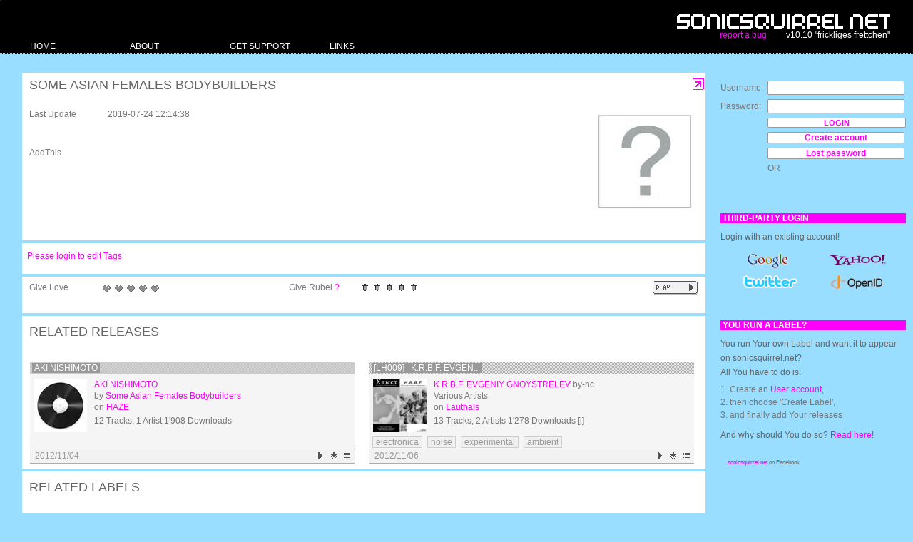

--- FILE ---
content_type: text/html; charset=UTF-8
request_url: http://sonicsquirrel.net/detail/artist/Some%20Asian%20Females%20Bodybuilders
body_size: 8764
content:
<!DOCTYPE html PUBLIC "-//W3C//DTD XHTML 1.0 Transitional//EN" "http://www.w3.org/TR/xhtml1/DTD/xhtml1-transitional.dtd">

<html xmlns="http://www.w3.org/1999/xhtml" xml:lang="en" lang="en" xmlns:og="http://opengraphprotocol.org/schema/" xmlns:fb="http://developers.facebook.com/schema/">
<head>
<meta http-equiv="Content-type" content="text/html; charset=utf-8" />

 
<title>sonicsquirrel.net - Details for Some Asian Females Bodybuilders</title>

<!--
sonicsquirrel.net
© 2002-2010 anorg.net
atelier.anorg
buckhauserstr 40
ch-8048 zurich

+41 43 499 89 85
root@anorg.net
-->


<!-- meta tags -->

<meta name="description" content="Sonicsquirrel, serving finest netaudio and netlabel related music and other content since 2005" />
<meta name="copyright" content="anorg.net" />

<meta name="author" content="anorg.net" />
<meta name="keywords" content="netaudio, netlabel, creative commons, open content, music, electronic music, download, netlabel service, audio archive, netaudio archive," />
<meta name="generator" content="anorg.net - ccms"/>

<meta name="google-site-verification" content="iGsuDdbEUfB6wX3lKpfcBTRbdjnhi_XYoeaFzweWspw" />






<!-- canonical url -->
<link rel="canonical" href="http://sonicsquirrel.net/detail/artist/Some+Asian+Females+Bodybuilders/11550" />


<link rel="icon" type="image/png" href="/media/img/favicon.png"/>

<link rel="alternate" type="application/atom+xml" title="Latest Releases on sonicsquirrel.net - stay tuned!" href="http://sonicsquirrel.net/atom/release" />

<!-- start: css -->
<link href="/media/css/yaml/layout.css" rel="stylesheet" type="text/css" />


<link href="/media/css/main.css" rel="stylesheet" type="text/css" />



<!--[if lte IE 7]>
<link href="/media/css/yaml/patches/patch_layout.css" rel="stylesheet" type="text/css" />
<![endif]-->
<!-- end: css -->


<!-- start linking: js -->





<!-- TEST 
<link rel="video_src" href="http://rdev.anorg.net/media/swf/xspf/xspf_player.swf?playlist_url=http://rdev.anorg.net/get/release/xspf/6695"/>
<meta name="video_height" content="170" />
<meta name="video_width" content="400" />
<meta name="video_type" content="application/x-shockwave-flash" />
-->








<link rel="stylesheet" type="text/css" href="/media/js/jstree/tree_component.css" />
<link rel="stylesheet" type="text/css" href="/media/css/plugins.jquery/jquery.autocomplete.css" />
<link rel="stylesheet" type="text/css" href="/media/css/plugins.jquery/jquery.dd.css" />



<!-- end linking: js -->


<!-- start external: js -->

<!-- 
<script type="text/javascript">
_qoptions={
qacct:"p-7b1diuQOQwh2Q"
};
</script>
<script type="text/javascript" src="http://edge.quantserve.com/quant.js"></script>
<noscript>
<img src="http://pixel.quantserve.com/pixel/p-7b1diuQOQwh2Q.gif" style="display: none;" border="0" height="1" width="1" alt="Quantcast"/>
</noscript>
 -->
<!-- 
<script src="http://static.ak.connect.facebook.com/js/api_lib/v0.4/FeatureLoader.js.php" type="text/javascript"></script>
 -->

<!-- 
<script src="https://rpxnow.com/openid/v2/widget" type="text/javascript"></script>
<script type="text/javascript">
  RPXNOW.overlay = true;
  RPXNOW.language_preference = 'en';
</script>
 -->
 
 
<!--  -->
<script type="text/javascript">
var gaJsHost = (("https:" == document.location.protocol) ? "https://ssl." : "http://www.");
document.write(unescape("%3Cscript src='" + gaJsHost + "google-analytics.com/ga.js' type='text/javascript'%3E%3C/script%3E"));
</script>
<script type="text/javascript">
try {
var pageTracker = _gat._getTracker("UA-12447770-1");
pageTracker._trackPageview();
} catch(err) {}</script>


<!-- fb connect -->
<!--
<script src="http://static.ak.connect.facebook.com/js/api_lib/v0.4/FeatureLoader.js.php" type="text/javascript"></script>
<script src="http://static.ak.connect.facebook.com/connect.php/en_US" type="text/javascript"></script>
 -->

<!-- 
<script src="http://connect.facebook.net/en_US/all.js" type="text/javascript"></script>
 -->







<!-- end external: js -->
</head>


<!-- start: body -->
<body class="main">
<div id="fb-root"></div>
<script>
  window.fbAsyncInit = function() {
    FB.init({
      appId: 154969748635,
      status: true,
      cookie: true,
      xfbml: true,
      reloadIfSessionStateChanged: true
    });
    // whenever the user logs in, we refresh the page
    FB.Event.subscribe('auth.login', function() {
      window.location.reload();
    });
  };


  
  (function() {
    var e = document.createElement('script');
    e.src = document.location.protocol + '//connect.facebook.net/en_US/all.js';
    e.async = true;
    document.getElementById('fb-root').appendChild(e);
  }());
</script>
<!-- start: bug reporter -->
<!-- end: bug reporter -->

<!-- start: site info -->
<!-- end: site info -->


<div id="page_margins">
<div id="page">


<!-- start: topnav -->
<!-- end: topnav -->


<!-- start: header -->
<div id="header">
	<div id="user_bar">
		</div>


	<div>
		<img id="logo" src="/media/img/logo.png" alt="logo" />
		<div id="logo_text">
				
		<a id="report" href="https://trac.anorg.net/projects/sosq/newticket">report a bug</a>
		&nbsp;&nbsp;&nbsp;&nbsp;&nbsp;&nbsp;&nbsp;
		v10.10 "frickliges frettchen"		</div>
	</div>

</div>
<!-- end: header -->


<!-- start: nav -->
<div id="nav">
<div id="nav_main">
<ul id="tabs">




<li style="width: 140px;">
<a href="http://sonicsquirrel.net/" class=""><span>Home</span></a>
<ul class="children">
<li style="width: 140px;"><a href="http://sonicsquirrel.net/browse/overview" class=""><span>Browse</span></a></li>
<li style="width: 140px;"><a href="http://sonicsquirrel.net/browse/label" class=""><span>Labels</span></a></li>
<li style="width: 140px;"><a href="http://sonicsquirrel.net/browse/release" class=""><span>Releases</span></a></li>
<li style="width: 140px;"><a href="http://sonicsquirrel.net/browse/artist" class=""><span>Artists</span></a></li>
<li style="width: 140px;"><a href="http://sonicsquirrel.net/browse/playlist" class=""><span>Playlists</span></a></li>
</ul>
</li>
<li style="width: 140px;">
<a href="http://sonicsquirrel.net/about" class=""><span>About</span></a>
<ul class="children">
<li style="width: 140px;"><a href="http://sonicsquirrel.net/about/terms" class=""><span>Terms&nbsp;of&nbsp;Use</span></a></li>
<li style="width: 140px;"><a href="http://sonicsquirrel.net/about/contact" class=""><span>Contact</span></a></li>
<li style="width: 140px;"><a href="http://sonicsquirrel.net/about/dev" class=""><span>Cooperation</span></a></li>
<li style="width: 140px;"><a href="http://sonicsquirrel.net/about/why" class=""><span>Why?</span></a></li>
</ul>
</li>
<li style="width: 140px;">
<a href="http://sonicsquirrel.net/support" class=""><span>Get Support</span></a>
</li>
<li style="width: 140px;">
<a href="http://sonicsquirrel.net/links" class=""><span>Links</span></a>
</li>

</ul>
</div>
</div>
<!-- end: nav -->


<!-- start: main -->
<div id="main">
<!-- start: col1 / left-->
<!-- end: col1 -->


<!-- start: col2 / right -->
<div id="col2">
<div id="col2_content" class="clearfix">

<div id="login" class="form">





<form action="http://sonicsquirrel.net/auth/login" method="post" class="search_form">

<table id="login_table">


	<tbody>
		<!-- <th colspan="2"><h5>ui.user_login</h5></th> -->

		
		<tr>
			<td>Username:&nbsp;&nbsp;</td>
			<td><input type="text" id="username" name="username" value=""  /></td>
		</tr>
		<tr>
			<td>Password:&nbsp;&nbsp;</td>
			<td><input type="password" id="password" name="password" value=""  /></td>
		</tr>
		<tr>
			<td>&nbsp;</td>
			<td><input type="submit" id="submit" name="submit" value="Login"  /></td>
		</tr>
		
		
		
		

		
		<tr>
			<td>&nbsp;</td>
			<td width="100%">
			<a href="/user/register" id="user_register" class="ui btn col_right">
			Create account			</a>
			</td>
		</tr>
		<tr>
			<td>&nbsp;</td>
			<td>
			<a href="/user/password_recover" id="user_lost_password" class="ui btn col_right">
			Lost password			</a>
			</td>
		</tr>
		
		
				
		<tr>
			<td>&nbsp;</td>
			<td>OR</td>
		</tr>
		<tr>
			<td>&nbsp;</td>
			<td><fb:login-button v="2" size="small" autologoutlink=true>Login or Connect</fb:login-button></td>
		</tr>
		
	</tbody>
</table>
<br /><br />


<h5>Third-party login</h5>

<p>Login with an existing account!</p>

<table id="openid_table" style="width:100%">

	<tbody>
		<tr>
			<td colspan="2" width="100%">
			<a class="rpxnow" onclick="return false;"href="https://sonicsquirrel.rpxnow.com/openid/v2/signin?token_url=http://sonicsquirrel.net/rpx/token">
			<img src="http://sonicsquirrel.net/media/img/rpx/logos_all.png" />			</a>
			</td>
		</tr>

	</tbody>
</table>
<br /><br />
<!-- 
<a class="rpxnow" onclick="return false;"href="https://sonicsquirrel.rpxnow.com/openid/v2/signin?token_url=http://vdeb.sonicsquirrel.net/rpx/token">
  Sign In
</a>
-->







<!--
<h5>ui.actions</h5>
<li><a href="http://sonicsquirrel.net/user/register">ui.register</a></li>
<li><a href="http://sonicsquirrel.net/auth/register">ui.add_label</a></li>
 -->


</form>
<h5>You run a Label?</h5>
<p>You run Your own Label and want it to appear on sonicsquirrel.net?<br />
All You have to do is:
<ol>
<li>
1. Create an <a href="/user/register">User account</a>,
</li>
<li>
2. then choose 'Create Label',
</li>
<li>
3. and finally add Your releases
</li>
</ol>
</p>
<p>And why should You do so? <a href="/about/why">Read here!</a></p>


<!--
 -->

</div>














<!--
<div id="status_title" class="clickable">
<h4><a href="/ui/toggle/status" class="toggle" title="status">Status</a></h4>
</div>

<div class="status" id="status">
</div>


<a href="#" class="playcontrol">ctl</a>
-->





<div class="syndication fb" style="margin-top:24px">
<!--  -->
<fb:fan profile_id="300574775251" stream="0" connections="0" logobar="0" width="240"></fb:fan><div style="font-size:8px; padding-left:10px"><a href="http://www.facebook.com/pages/sonicsquirrelnet/300574775251">sonicsquirrel.net</a> on Facebook</div>

</div>
</div>
</div>

<!-- end: col2 -->


<!-- start: col3 / main content-->
<div id="col3">




	<div id="col3_content" class="clearfix browse artist">

<!-- 
<div style="background-color: yellow; width: 100%; text-transform: uppercase; font-weight: bold; padding: 10px 0; margin: 10px 0">
<p>
Server maintenance in progress... There will be no write access to fileserver/database for some hours.
</p>
</div>
-->

		
		
		<div id="message_ajax" style="display: none">

		</div>

		<div id="message_dialog" style="display: none">

		</div>



		<div class="heading">
	<table class="simple">
		<tbody>
			<tr>
				<td class="title">
				<h1>
				



				Some Asian Females Bodybuilders</h1>
				</td>
				<td id="heading_maximise">

				<span class="ui_maximise ui btn">
				<a id="maximise_view" title="maximise view" href="#"> </a>
				</span>

				</td>
			</tr>
		</tbody>
	</table>
</div><div class="info artist" id="info_11550">
<table class="info">
	<tbody>


		<tr>

			<td class="text fat artist" colspan="1">


<div id="element"><div class="artist">Last Update</div><div class="content">2019-07-24 12:14:38</div></div><br /><br /><div id="element"><div class="release">AddThis</div><div class="content"><!-- AddThis Button BEGIN -->



<div class="addthis_toolbox addthis_default_style ">
<a class="addthis_button_preferred_1"></a>
<a class="addthis_button_preferred_2"></a>
<a class="addthis_button_preferred_3"></a>
<a class="addthis_button_preferred_4"></a>
<a class="addthis_button_compact"></a>
<a class="addthis_counter addthis_bubble_style"></a>
</div>
<script type="text/javascript">
var addthis_config = {
          services_compact: 'twitter, digg, google,google_plusone, more',
          services_exclude: 'facebook',
          data_track_clickback: true
}
</script>
<script type="text/javascript" src="http://s7.addthis.com/js/250/addthis_widget.js#pubid=slm17"></script>
<!-- AddThis Button END --></div></div>
			</td>

			<td class="image">


			<img src="http://media.sonicsquirrel.net/image/artist/dummy_RS_150.jpg" />			
			<div id="flickr_set"></div>


			<div id="global_love">
						</div>

			</td>


		</tr>



		<tr>
			<td class="title text artist" colspan="2">
			&nbsp;
			</td>
		</tr>






		<tr>
			<td class=spacer colspan="3"></td>
		</tr>

		<tr>
			<td class=tags colspan="3">

			</td>
		</tr>

		<tr>
			<td class="bottom actions" colspan="3">


			</td>
		</tr>

	</tbody>
</table>

</div>

<div id="tagger_wrapper"><div id="tagger">
	<div id="tagger_display">

		
		<a href="http://sonicsquirrel.net/user/login">Please login to edit Tags</a>	</div>



	<div id="tagger_input">

		<input type="hidden" id="tagger_args_field" value="artist:11550" />

		<textarea id="tagger_input_field"></textarea>

		<a id="tagger_save_tags" class="ui btn col_right" href="#save_tags">Save Tags</a>

	</div>


</div></div><div class="info " >
	<div class="border_top" id="actions">
		<table>
			<tbody>
				<tr>

				<td class="label">
					<div class="rating">Give Love</div>
				</td>
				<td class="icons">
					<div id="love" class="rating"></div>
				</td>

				<td class="label">
					<div class="rating">Give Rubel <a href="/user/rubel">?</a></div>
				</td>
				<td class="icons">
					<div id="rubel" class="rating"></div>
				</td>


				<td class="right" style="width: auto;" valign="right">

				













<div id="actions_large">
	<ul>
		<li class="btn_play play_single"><a href="#play" target="popupWindow" class="popup" title="play in squirrel player. [popup]" id="artist:11550">&nbsp;</a></li>

		<!--
		<li class="btn_playlist m3u"><a href="/get/artist/m3u/11550" title="get m3u playlist (play in winamp/itunes/...)">&nbsp;</a></li>
		 -->
		
		
	</ul>
</div>
<div class="clear" />















				</td>




				</tr>

			</tbody>
		</table>
	</div>
</div><div class="heading">
	<table class="inline topleft">
		<tbody>
			<tr>
				<td class="title"><h1>Related Releases</h1></td>
				<td class="link_right">
				<h1>
								</h1>
				</td>
			</tr>
		</tbody>
	</table>
</div><div class="box release drag" id="box_16124">
<table class="boxtable draggitem" id="16124" href="release">
	<tbody class="" >

		<tr>
			<td class="header info" colspan="2">
			&nbsp;<a href="http://sonicsquirrel.net/detail/release/Aki+Nishimoto/16124">Aki Nishimoto</a>			</td>
			<td class="header icons">
			&nbsp;			</td>
		</tr>

		<tr>
			<td class=spacer colspan="3"></td>
		</tr>

		<tr>
			

			<td rowspan="3" class="image"">
						<!-- play_link -->
			<div style="background-image: url(http://media.sonicsquirrel.net/image/release/dummy_RS_75.jpg); width: 75px; height: 75px;">
			<span class="play_single ui btn_box">
			<a href="#play" target="popupWindow" class="popup" title="play in squirrel player" id="release:16124">&nbsp;</a>			</span>
			</div>

			</td>

			<td class="text fat release" colspan="2">
			<a href="http://sonicsquirrel.net/detail/release/Aki+Nishimoto/16124" style="text-transform: uppercase;" title="Aki Nishimoto" 0="20" 1="...">Aki Nishimoto</a>&nbsp;<span style="text-transform: lowercase; color: #777777;"></span>			</td>
		</tr>


		<tr><td colspan="2" ><table>
		<tr>
			<td class="text artist" colspan="2">
			by <a href="http://sonicsquirrel.net/detail/artist/Some+Asian+Females+Bodybuilders/11550">Some Asian Females Bodybuilders</a></td>
		</tr>

		<tr>
			<td class="text label" colspan="2">
			on <a href="http://sonicsquirrel.net/detail/label/HAZE/1308">HAZE</a></td>
		</tr>

		<tr>
			<td class="text counters" colspan="2">
			<span class="license">
			12 Tracks, 1 Artist 1'908 Downloads </span>			</td>
		</tr>
		</table></td></tr>

		<tr>
			<td class=spacer colspan="3"></td>
		</tr>

		<tr class="tags">
			<td class=tags colspan="3">
			<div class="tags_wrapper">
						&nbsp;
			</div>
			</td>
		</tr>

		<tr class="bottom">
			<!-- 
			<td class="bottom ">
			 -->
			 
			<td class="bottom">
			<span class="date">2012/11/04</span>			</td>

			<td class="bottom actions" colspan="2">


				

				

								<span class="m3u ui btn">
				<a href="/get/release/m3u/16124" title="get m3u playlist (play in winamp/itunes/...)">&nbsp;</a>
				</span>

				<span class="download ui btn">
				<a href="/get/release/zip/16124" title="download as zip">&nbsp;</a>
				</span>

				<span class="play_single ui btn">
				<a href="#play" target="popupWindow" class="popup" title="play in squirrel player" id="release:16124">&nbsp;</a>				</span>






			</td>
		</tr>

	</tbody>
</table>

</div>

<div class="box release drag" id="box_16130">
<table class="boxtable draggitem" id="16130" href="release">
	<tbody class="album" >

		<tr>
			<td class="header info" colspan="2">
			&nbsp;<a href="http://sonicsquirrel.net/detail/release/K.R.B.F.+-+Evgeniy+Gnoystrelev/16130">[LH009] &nbsp; K.R.B.F.   Evgen...</a>			</td>
			<td class="header icons">
			&nbsp;			</td>
		</tr>

		<tr>
			<td class=spacer colspan="3"></td>
		</tr>

		<tr>
			

			<td rowspan="3" class="image"">
						<!-- play_link -->
			<div style="background-image: url(http://media.sonicsquirrel.net/image/release/16130_RS_75.jpg); width: 75px; height: 75px;">
			<span class="play_single ui btn_box">
			<a href="#play" target="popupWindow" class="popup" title="play in squirrel player" id="release:16130">&nbsp;</a>			</span>
			</div>

			</td>

			<td class="text fat release" colspan="2">
			<a href="http://sonicsquirrel.net/detail/release/K.R.B.F.+-+Evgeniy+Gnoystrelev/16130" style="text-transform: uppercase;" title="K.R.B.F.   Evgeniy Gnoystrelev" 0="20" 1="...">K.R.B.F.   Evgeniy Gnoystrelev</a>&nbsp;<span style="text-transform: lowercase; color: #777777;">by-nc</span>			</td>
		</tr>


		<tr><td colspan="2" ><table>
		<tr>
			<td class="text artist" colspan="2">
			Various Artists</td>
		</tr>

		<tr>
			<td class="text label" colspan="2">
			on <a href="http://sonicsquirrel.net/detail/label/Lauthals/1623">Lauthals</a></td>
		</tr>

		<tr>
			<td class="text counters" colspan="2">
			<span class="license">
			13 Tracks, 2 Artists 1'278 Downloads [i] </span>			</td>
		</tr>
		</table></td></tr>

		<tr>
			<td class=spacer colspan="3"></td>
		</tr>

		<tr class="tags">
			<td class=tags colspan="3">
			<div class="tags_wrapper">
			<span class="box_tag"><a href="http://sonicsquirrel.net/browse/release/tag/electronica">electronica</a></span> <span class="box_tag"><a href="http://sonicsquirrel.net/browse/release/tag/noise">noise</a></span> <span class="box_tag"><a href="http://sonicsquirrel.net/browse/release/tag/experimental">experimental</a></span> <span class="box_tag"><a href="http://sonicsquirrel.net/browse/release/tag/ambient">ambient</a></span> 			&nbsp;
			</div>
			</td>
		</tr>

		<tr class="bottom">
			<!-- 
			<td class="bottom ">
			 -->
			 
			<td class="bottom">
			<span class="date">2012/11/06</span>			</td>

			<td class="bottom actions" colspan="2">


				

				

								<span class="m3u ui btn">
				<a href="/get/release/m3u/16130" title="get m3u playlist (play in winamp/itunes/...)">&nbsp;</a>
				</span>

				<span class="download ui btn">
				<a href="/get/release/zip/16130" title="download as zip">&nbsp;</a>
				</span>

				<span class="play_single ui btn">
				<a href="#play" target="popupWindow" class="popup" title="play in squirrel player" id="release:16130">&nbsp;</a>				</span>






			</td>
		</tr>

	</tbody>
</table>

</div>

<div class="heading">
	<table class="inline topleft">
		<tbody>
			<tr>
				<td class="title"><h1>Related Labels</h1></td>
				<td class="link_right">
				<h1>
								</h1>
				</td>
			</tr>
		</tbody>
	</table>
</div><div class="box label drag" id="box_1308">
<table class="boxtable draggitem" id="1308" href="label">
	
		
	<tbody>

		<tr>
			<td class="header info" colspan="2">
			&nbsp;<a href="http://sonicsquirrel.net/detail/label/HAZE/1308">HAZE</a>			</td>
			<td class="header icons">
			<img src="/media/img/icons/love.gif" /><img src="/media/img/icons/love.gif" /><img src="/media/img/icons/love.gif" /><img src="/media/img/icons/love.gif" /><img src="/media/img/icons/love.gif" />&nbsp;			</td>
		</tr>

		<tr>
			<td class=spacer colspan="3"></td>
		</tr>

		<tr>

			

			<td rowspan="4" class="image"">

			<!-- play_link -->
			<div style="background-image: url(http://media.sonicsquirrel.net/image/label/1308_RS_75.jpg); background-repeat:no-repeat; width: 75px; height: 75px;">
			<span class="play_single ui btn_box">&nbsp;</span>
			</div>

			</td>






			<td class="text fat label" colspan="2">
			<a href="http://sonicsquirrel.net/detail/label/HAZE/1308">HAZE</a>&nbsp;<a href="http://h-a-z-e.org" title="Direct Link to Label Website">[ext]</a>&nbsp;<span style="text-transform: lowercase; color: #777777;">by-nc-sa</span>			</td>
		</tr>

		<tr>
			<td class="text location" colspan="2">
			By, Minsk			</td>
		</tr>

		<tr>
			<td class="text counters" colspan="2">
			230 Releases, 349 Artists 			</td>
		</tr>

		<!-- -->
		<tr>
			<td class="text float" colspan="2">
						</td>
		</tr>


		<tr>
			<td class=spacer colspan="3"></td>
		</tr>

		<tr class="tags">
			<td class=tags colspan="3">
			<div class="tags_wrapper">
			<span class="box_tag">noise</span> <span class="box_tag">ambient</span> <span class="box_tag">glitch</span> <span class="box_tag">industrial</span> <span class="box_tag">psychedelic</span> <span class="box_tag">avant-garde</span> <span class="box_tag">electroacoustic</span> <span class="box_tag">field&nbsp;recordings</span> <span class="box_tag">sound&nbsp;art</span> <span class="box_tag">minimalism</span> <span class="box_tag">free&nbsp;improvisation</span> <span class="box_tag">neoclassicism</span> 			&nbsp;
			</div>
			</td>
		</tr>

		<tr>
			<td class="bottom actions" colspan="3">

				
								<span class="play_single ui btn">
				<a href="#play" target="popupWindow" class="popup" title="play in squirrel player" id="label:1308">&nbsp;</a>				</span>
				


				



			</td>
		</tr>

	</tbody>
</table>

</div>

<div class="box label drag" id="box_1623">
<table class="boxtable draggitem" id="1623" href="label">
	
		
	<tbody>

		<tr>
			<td class="header info" colspan="2">
			&nbsp;<a href="http://sonicsquirrel.net/detail/label/Lauthals/1623">Lauthals</a>			</td>
			<td class="header icons">
			<img src="/media/img/icons/love.gif" /><img src="/media/img/icons/love.gif" /><img src="/media/img/icons/love.gif" />&nbsp;			</td>
		</tr>

		<tr>
			<td class=spacer colspan="3"></td>
		</tr>

		<tr>

			

			<td rowspan="4" class="image"">

			<!-- play_link -->
			<div style="background-image: url(http://media.sonicsquirrel.net/image/label/1623_RS_75.jpg); background-repeat:no-repeat; width: 75px; height: 75px;">
			<span class="play_single ui btn_box">&nbsp;</span>
			</div>

			</td>






			<td class="text fat label" colspan="2">
			<a href="http://sonicsquirrel.net/detail/label/Lauthals/1623">Lauthals</a>&nbsp;<a href="http://www.lauthals.org" title="Direct Link to Label Website">[ext]</a>&nbsp;<span style="text-transform: lowercase; color: #777777;">by-nc-nd</span>			</td>
		</tr>

		<tr>
			<td class="text location" colspan="2">
			At, Linz			</td>
		</tr>

		<tr>
			<td class="text counters" colspan="2">
			7 Releases, 9 Artists 			</td>
		</tr>

		<!-- -->
		<tr>
			<td class="text float" colspan="2">
						</td>
		</tr>


		<tr>
			<td class=spacer colspan="3"></td>
		</tr>

		<tr class="tags">
			<td class=tags colspan="3">
			<div class="tags_wrapper">
						&nbsp;
			</div>
			</td>
		</tr>

		<tr>
			<td class="bottom actions" colspan="3">

				
								<span class="play_single ui btn">
				<a href="#play" target="popupWindow" class="popup" title="play in squirrel player" id="label:1623">&nbsp;</a>				</span>
				


				



			</td>
		</tr>

	</tbody>
</table>

</div>


		<div class="subcolumns">

		<div style="padding: 10px 30px 10px 10px">
<div id="disqus_thread"></div>
<script type="text/javascript">
    /* * * CONFIGURATION VARIABLES: EDIT BEFORE PASTING INTO YOUR WEBPAGE * * */
    var disqus_shortname = 'sosqdevel'; // required: replace example with your forum shortname
    var disqus_developer = 1;

    // The following are highly recommended additional parameters. Remove the slashes in front to use.
    // var disqus_identifier = 'unique_dynamic_id_1234';
    // var disqus_url = 'http://example.com/permalink-to-page.html';

    /* * * DON'T EDIT BELOW THIS LINE * * */
    (function() {
        var dsq = document.createElement('script'); dsq.type = 'text/javascript'; dsq.async = true;
        dsq.src = 'http://' + disqus_shortname + '.disqus.com/embed.js';
        (document.getElementsByTagName('head')[0] || document.getElementsByTagName('body')[0]).appendChild(dsq);
    })();
</script>
<noscript>Please enable JavaScript to view the <a href="http://disqus.com/?ref_noscript">comments powered by Disqus.</a></noscript>
<a href="http://disqus.com" class="dsq-brlink">blog comments powered by <span class="logo-disqus">Disqus</span></a>
</div>
		</div>
	</div>
	<!-- IE Column Clearing -->
	<div id="ie_clearing">&#160;</div>
</div>
<!-- end: col3 -->

</div>
<!-- end: main -->


</div><!-- end: page -->
</div><!-- end: page_margins -->

<!-- start: footer -->
<div id="footer">
	<div class="user_info">
	<p>&nbsp;
		©2005–2011 ANORG.NET </p>
	</div>
	
	<div class="footer_scroll">
	
	
		<div class="inner">
		<a href="http://anorg.net"><img src="http://sonicsquirrel.net//media/img/logos/anorg.png" /></a>		</div>
		
		<div class="inner">
		<a href="http://www.thecreativeuncommons.com"><img src="http://sonicsquirrel.net//media/img/logos/tcuc.png" /></a>		</div>
		
		<div class="inner">
		<a href="http://www.foem.info"><img src="http://sonicsquirrel.net//media/img/logos/foem.png" /></a>		</div>
		
		<!--
		<div class="inner">
		<a href="http://www.switch.ch"><img src="http://sonicsquirrel.net//media/img/logos/switch.png" /></a>		</div>
		-->
		
		<div class="inner">
		<a href="http://www.bak.admin.ch/"><img src="http://sonicsquirrel.net//media/img/logos/bakom.png" /></a>		</div>
		
		<div class="inner">
		<a href="http://vmk.zhdk.ch/"><img src="http://sonicsquirrel.net//media/img/logos/vmk.png" /></a>		</div>
	

	</div>
	
</div>
<!-- end: footer -->

<!-- start: footer_js -->
<script type="text/javascript" src="/media/js/jquery-1.3.2.min.js"></script>
<script type="text/javascript" src="/media/js/jquery.ajaxQueue.js"></script>
<script type="text/javascript" src="/media/js/tiny_mce/tiny_mce.js"></script>
<script type="text/javascript" src="/media/js/all.10.10.js"></script>
<script type="text/javascript" src="/media/js/jquery.dd.js"></script>
<script type="text/javascript" src="/media/js/addthis/widget.js"></script>
<script type="text/javascript" src="/media/js/visualize.jQuery.js"></script>
<script type="text/javascript" src="/media/js/sosq.label.ui.js"></script>
<script type="text/javascript" src="/media/js/jquery.taconite.js"></script>
<script type="text/javascript" src="/media/js/jquery.blockUI.js"></script>
<script type="text/javascript" src="/media/js/jquery.alphanumeric.pack.js"></script>
<script type="text/javascript" src="/media/js/jquery.flickr.js"></script>
<script type="text/javascript" src="/media/js/sosq.layout.js"></script>
<script type="text/javascript">
/*
window.fbAsyncInit = function() {
  FB.init({
      appId: '154969748635',
       status: true, 
       cookie: true,
       xfbml: true
       });
};
(function() {
  var e = document.createElement('script'); e.async = true;
  e.src = document.location.protocol + '//connect.facebook.net/en_US/all.js';
  document.getElementById('fb-root').appendChild(e);
}());





FB.init("60b0102079324d16565ab8240de8fc1d", "/xd_receiver.htm",{"reloadIfSessionStateChanged":true}); 
*/




// FB Publisher // dummy if not connected

function callPublish_legacy(msg, attachment, action_link, actor_id) {
  //FB.ensureInit(function () {
	log(actor_id);
	//var actor_id = '338291106572';
	  
    FB.Connect.streamPublish('', attachment, action_link, null, 'What You think??', null, false, actor_id);
  //});
}


function callPublish(msg, attachment, action_link, actor_id) {

//alert(JSON.stringify(action_link));
	
FB.ui(
        {
          method: 'stream.publish',
          message: msg,
          attachment: attachment,
          //action_links: action_link,
          user_message_prompt: 'What You think??'
        },
        function(response) {
          if (response && response.post_id) {
                      //var newHREF = "scheduleMain.php";
                      //alert(response.post_id);
                      //alert(JSON.stringify(response));
                      //location.href = newHREF;
          } else {
                      //var newHREF = "scheduleMain.php";
                      //location.href = newHREF;
          }
        }
      );
}



</script><!-- end: footer_js -->

<!-- start: popup wrapper -->
<div id="popup_wrapper"></div><!-- end: popup wrapper -->

</body>
<!-- end: body -->
</html>
<!-- start custom: js -->

<script type="text/javascript">

 $(document).ready(function(){


   // setup for browse context
      $("table.boxtable").hover(function(){
     $(this).find("td.header").addClass("highlight");
     $(this).find("td.actions").addClass("unhide");
   },function(){
     $(this).find("td.header").removeClass("highlight");
     $(this).find("td.actions").removeClass("unhide");
   });

   $(".actions").addClass("hidden");


   
 /*
			* CONFIGURACIÓN BASE
			*/
			var settings = {
				color:new Array(
					"#FF00FF","#00AAAA","#000000","#333333","#666666","#3366CC","#22AA99",
					"#329262","#109618","#66AA00","#AAAA11","#D6AE00","#EE8800","#DD5511"
				),
				defaultColor:2,
				columns:14,
				click:function(c){
					$('#color').attr("value", c);
				}
			};


			/*
			* USO DE colorSelect
			*/
			//$('#colorpicker').colorPickerAgain(settings);
			/* FIN */


// setup inline-help messages







   // general
   $("#reporting").hide();
   $("#report").click(function() {
   	 $("#reporting").toggle(400);
   });


   $("#message").animate({opacity: 1.0}, 5000).fadeOut('slow');


   /*
   $('input[type=checkbox]').checkbox({
 		cls:'jquery-checkbox',
  		empty: '/media/css/img/empty.png'
	});
   */


	// rating
	//alert('rating');

	$('#love').rating('/love/give/artist/11550/', {maxvalue:5, curvalue:0});
   	$('#rubel').rubel('/rubel/give/artist/11550', {maxvalue:5, curvalue:0});


   // tag suggestion
   /*
   $("div.float").dynaCloud();
   $.dynaCloud.max = 42;
   $.dynaCloud.single = false;
   $.dynaCloud.scale = 1;
   */

 });




</script>

<!-- end custom: js -->
<script type="text/javascript">
<!--

function search_submit() {

	   if ($("#searchstring").attr("value") != '')
	   {
	   link = "/browse/artist/search/" + $("#searchstring").attr("value")
	   }
	   else
	   {
	   link = "/browse/artist"
	   }
	   window.location.href = link;

	   }
-->
</script>
<script type="text/javascript">
<!--
$(document).ready(function()
{



// pl dayparting
// quite hacky for the moment

$("div.playlist_extension td.dp_slot_mo_a").qtip({
	content: {
    url: '/qtip/daypart/mo_a'
 	},
   style: { 
      width: 300,
      color: '#666666',
      padding: 5,
      background: '#ffffff',
      tip: 'topLeft',
      name: 'dark' // Inherit the rest of the attributes from the preset dark style
   }
});


$("div.playlist_extension td.dp_slot_tu_a").qtip({
	content: {
    url: '/qtip/daypart/tu_a'
 	},
   style: { 
      width: 300,
      color: '#666666',
      padding: 5,
      background: '#ffffff',
      tip: 'topLeft',
      name: 'dark' // Inherit the rest of the attributes from the preset dark style
   }
});


$("div.playlist_extension td.dp_slot_we_a").qtip({
	content: {
    url: '/qtip/daypart/we_a'
 	},
   style: { 
      width: 300,
      color: '#666666',
      padding: 5,
      background: '#ffffff',
      tip: 'topLeft',
      name: 'dark' // Inherit the rest of the attributes from the preset dark style
   }
});


$("div.playlist_extension td.dp_slot_th_a").qtip({
	content: {
    url: '/qtip/daypart/th_a'
 	},
   style: { 
      width: 300,
      color: '#666666',
      padding: 5,
      background: '#ffffff',
      tip: 'topLeft',
      name: 'dark' // Inherit the rest of the attributes from the preset dark style
   }
});


$("div.playlist_extension td.dp_slot_fr_a").qtip({
	content: {
    url: '/qtip/daypart/fr_a'
 	},
   style: { 
      width: 300,
      color: '#666666',
      padding: 5,
      background: '#ffffff',
      tip: 'topLeft',
      name: 'dark' // Inherit the rest of the attributes from the preset dark style
   }
});


$("div.playlist_extension td.dp_slot_sa_a").qtip({
	content: {
    url: '/qtip/daypart/sa_a'
 	},
   style: { 
      width: 300,
      color: '#666666',
      padding: 5,
      background: '#ffffff',
      tip: 'topLeft',
      name: 'dark' // Inherit the rest of the attributes from the preset dark style
   }
});


$("div.playlist_extension td.dp_slot_su_a").qtip({
	content: {
    url: '/qtip/daypart/su_a'
 	},
   style: { 
      width: 300,
      color: '#666666',
      padding: 5,
      background: '#ffffff',
      tip: 'topLeft',
      name: 'dark' // Inherit the rest of the attributes from the preset dark style
   }
});


$("div.playlist_extension td.dp_slot_mo_b").qtip({
	content: {
    url: '/qtip/daypart/mo_b'
 	},
   style: { 
      width: 300,
      color: '#666666',
      padding: 5,
      background: '#ffffff',
      tip: 'topLeft',
      name: 'dark' // Inherit the rest of the attributes from the preset dark style
   }
});


$("div.playlist_extension td.dp_slot_tu_b").qtip({
	content: {
    url: '/qtip/daypart/tu_b'
 	},
   style: { 
      width: 300,
      color: '#666666',
      padding: 5,
      background: '#ffffff',
      tip: 'topLeft',
      name: 'dark' // Inherit the rest of the attributes from the preset dark style
   }
});


$("div.playlist_extension td.dp_slot_we_b").qtip({
	content: {
    url: '/qtip/daypart/we_b'
 	},
   style: { 
      width: 300,
      color: '#666666',
      padding: 5,
      background: '#ffffff',
      tip: 'topLeft',
      name: 'dark' // Inherit the rest of the attributes from the preset dark style
   }
});


$("div.playlist_extension td.dp_slot_th_b").qtip({
	content: {
    url: '/qtip/daypart/th_b'
 	},
   style: { 
      width: 300,
      color: '#666666',
      padding: 5,
      background: '#ffffff',
      tip: 'topLeft',
      name: 'dark' // Inherit the rest of the attributes from the preset dark style
   }
});


$("div.playlist_extension td.dp_slot_fr_b").qtip({
	content: {
    url: '/qtip/daypart/fr_b'
 	},
   style: { 
      width: 300,
      color: '#666666',
      padding: 5,
      background: '#ffffff',
      tip: 'topLeft',
      name: 'dark' // Inherit the rest of the attributes from the preset dark style
   }
});


$("div.playlist_extension td.dp_slot_sa_b").qtip({
	content: {
    url: '/qtip/daypart/sa_b'
 	},
   style: { 
      width: 300,
      color: '#666666',
      padding: 5,
      background: '#ffffff',
      tip: 'topLeft',
      name: 'dark' // Inherit the rest of the attributes from the preset dark style
   }
});


$("div.playlist_extension td.dp_slot_su_b").qtip({
	content: {
    url: '/qtip/daypart/su_b'
 	},
   style: { 
      width: 300,
      color: '#666666',
      padding: 5,
      background: '#ffffff',
      tip: 'topLeft',
      name: 'dark' // Inherit the rest of the attributes from the preset dark style
   }
});


$("div.playlist_extension td.dp_slot_mo_c").qtip({
	content: {
    url: '/qtip/daypart/mo_c'
 	},
   style: { 
      width: 300,
      color: '#666666',
      padding: 5,
      background: '#ffffff',
      tip: 'topLeft',
      name: 'dark' // Inherit the rest of the attributes from the preset dark style
   }
});


$("div.playlist_extension td.dp_slot_tu_c").qtip({
	content: {
    url: '/qtip/daypart/tu_c'
 	},
   style: { 
      width: 300,
      color: '#666666',
      padding: 5,
      background: '#ffffff',
      tip: 'topLeft',
      name: 'dark' // Inherit the rest of the attributes from the preset dark style
   }
});


$("div.playlist_extension td.dp_slot_we_c").qtip({
	content: {
    url: '/qtip/daypart/we_c'
 	},
   style: { 
      width: 300,
      color: '#666666',
      padding: 5,
      background: '#ffffff',
      tip: 'topLeft',
      name: 'dark' // Inherit the rest of the attributes from the preset dark style
   }
});


$("div.playlist_extension td.dp_slot_th_c").qtip({
	content: {
    url: '/qtip/daypart/th_c'
 	},
   style: { 
      width: 300,
      color: '#666666',
      padding: 5,
      background: '#ffffff',
      tip: 'topLeft',
      name: 'dark' // Inherit the rest of the attributes from the preset dark style
   }
});


$("div.playlist_extension td.dp_slot_fr_c").qtip({
	content: {
    url: '/qtip/daypart/fr_c'
 	},
   style: { 
      width: 300,
      color: '#666666',
      padding: 5,
      background: '#ffffff',
      tip: 'topLeft',
      name: 'dark' // Inherit the rest of the attributes from the preset dark style
   }
});


$("div.playlist_extension td.dp_slot_sa_c").qtip({
	content: {
    url: '/qtip/daypart/sa_c'
 	},
   style: { 
      width: 300,
      color: '#666666',
      padding: 5,
      background: '#ffffff',
      tip: 'topLeft',
      name: 'dark' // Inherit the rest of the attributes from the preset dark style
   }
});


$("div.playlist_extension td.dp_slot_su_c").qtip({
	content: {
    url: '/qtip/daypart/su_c'
 	},
   style: { 
      width: 300,
      color: '#666666',
      padding: 5,
      background: '#ffffff',
      tip: 'topLeft',
      name: 'dark' // Inherit the rest of the attributes from the preset dark style
   }
});


$("div.playlist_extension td.dp_slot_mo_d").qtip({
	content: {
    url: '/qtip/daypart/mo_d'
 	},
   style: { 
      width: 300,
      color: '#666666',
      padding: 5,
      background: '#ffffff',
      tip: 'topLeft',
      name: 'dark' // Inherit the rest of the attributes from the preset dark style
   }
});


$("div.playlist_extension td.dp_slot_tu_d").qtip({
	content: {
    url: '/qtip/daypart/tu_d'
 	},
   style: { 
      width: 300,
      color: '#666666',
      padding: 5,
      background: '#ffffff',
      tip: 'topLeft',
      name: 'dark' // Inherit the rest of the attributes from the preset dark style
   }
});


$("div.playlist_extension td.dp_slot_we_d").qtip({
	content: {
    url: '/qtip/daypart/we_d'
 	},
   style: { 
      width: 300,
      color: '#666666',
      padding: 5,
      background: '#ffffff',
      tip: 'topLeft',
      name: 'dark' // Inherit the rest of the attributes from the preset dark style
   }
});


$("div.playlist_extension td.dp_slot_th_d").qtip({
	content: {
    url: '/qtip/daypart/th_d'
 	},
   style: { 
      width: 300,
      color: '#666666',
      padding: 5,
      background: '#ffffff',
      tip: 'topLeft',
      name: 'dark' // Inherit the rest of the attributes from the preset dark style
   }
});


$("div.playlist_extension td.dp_slot_fr_d").qtip({
	content: {
    url: '/qtip/daypart/fr_d'
 	},
   style: { 
      width: 300,
      color: '#666666',
      padding: 5,
      background: '#ffffff',
      tip: 'topLeft',
      name: 'dark' // Inherit the rest of the attributes from the preset dark style
   }
});


$("div.playlist_extension td.dp_slot_sa_d").qtip({
	content: {
    url: '/qtip/daypart/sa_d'
 	},
   style: { 
      width: 300,
      color: '#666666',
      padding: 5,
      background: '#ffffff',
      tip: 'topLeft',
      name: 'dark' // Inherit the rest of the attributes from the preset dark style
   }
});


$("div.playlist_extension td.dp_slot_su_d").qtip({
	content: {
    url: '/qtip/daypart/su_d'
 	},
   style: { 
      width: 300,
      color: '#666666',
      padding: 5,
      background: '#ffffff',
      tip: 'topLeft',
      name: 'dark' // Inherit the rest of the attributes from the preset dark style
   }
});


$("div.playlist_extension td.dp_slot_mo_e").qtip({
	content: {
    url: '/qtip/daypart/mo_e'
 	},
   style: { 
      width: 300,
      color: '#666666',
      padding: 5,
      background: '#ffffff',
      tip: 'topLeft',
      name: 'dark' // Inherit the rest of the attributes from the preset dark style
   }
});


$("div.playlist_extension td.dp_slot_tu_e").qtip({
	content: {
    url: '/qtip/daypart/tu_e'
 	},
   style: { 
      width: 300,
      color: '#666666',
      padding: 5,
      background: '#ffffff',
      tip: 'topLeft',
      name: 'dark' // Inherit the rest of the attributes from the preset dark style
   }
});


$("div.playlist_extension td.dp_slot_we_e").qtip({
	content: {
    url: '/qtip/daypart/we_e'
 	},
   style: { 
      width: 300,
      color: '#666666',
      padding: 5,
      background: '#ffffff',
      tip: 'topLeft',
      name: 'dark' // Inherit the rest of the attributes from the preset dark style
   }
});


$("div.playlist_extension td.dp_slot_th_e").qtip({
	content: {
    url: '/qtip/daypart/th_e'
 	},
   style: { 
      width: 300,
      color: '#666666',
      padding: 5,
      background: '#ffffff',
      tip: 'topLeft',
      name: 'dark' // Inherit the rest of the attributes from the preset dark style
   }
});


$("div.playlist_extension td.dp_slot_fr_e").qtip({
	content: {
    url: '/qtip/daypart/fr_e'
 	},
   style: { 
      width: 300,
      color: '#666666',
      padding: 5,
      background: '#ffffff',
      tip: 'topLeft',
      name: 'dark' // Inherit the rest of the attributes from the preset dark style
   }
});


$("div.playlist_extension td.dp_slot_sa_e").qtip({
	content: {
    url: '/qtip/daypart/sa_e'
 	},
   style: { 
      width: 300,
      color: '#666666',
      padding: 5,
      background: '#ffffff',
      tip: 'topLeft',
      name: 'dark' // Inherit the rest of the attributes from the preset dark style
   }
});


$("div.playlist_extension td.dp_slot_su_e").qtip({
	content: {
    url: '/qtip/daypart/su_e'
 	},
   style: { 
      width: 300,
      color: '#666666',
      padding: 5,
      background: '#ffffff',
      tip: 'topLeft',
      name: 'dark' // Inherit the rest of the attributes from the preset dark style
   }
});



$( '#col2' ).scrollFollow( {
	speed: 1000,
    offset: 40
});	
$( '#col2' ).css('position', 'relative');








	ui_layout_maximised = 0;



	





	





   $("#browsercheck").hide();
$("#cloud").hide();
$("#filter").hide();
$("#control").hide();
$("#drop").show();
$("#drop_title").addClass("toggle_active");
$("#playlist").show();
$("#playlist_title").addClass("toggle_active");
$("#rubelbox").hide();
$("#search").show();
$("#search_title").addClass("toggle_active");
$("#status").hide();
$("#tags").hide();
$("#use_tags").hide();
$("#selector").show();
$("#selector_title").addClass("toggle_active");
$("#selector_l").show();
$("#selector_l_title").addClass("toggle_active");
$("#selector_r").show();
$("#selector_r_title").addClass("toggle_active");
$("#selector_a").show();
$("#selector_a_title").addClass("toggle_active");
$("#selector_p").show();
$("#selector_p_title").addClass("toggle_active");







});

-->
</script>


--- FILE ---
content_type: application/javascript
request_url: http://sonicsquirrel.net/media/js/jquery.dd.js
body_size: 4923
content:
/**
 * @name: dd.js
 * @description: customize dropdown 
 * @author: Marghoob Suleman - http://www.marghoobsuleman.com/
 * @version: 1.5 
 * @date: March 09, 2009
 * @released: March 31, 2009 {1.4}, March 30, 2009 {1.3}, March 22, 2009 {1.2}, March 20, 2009 {1.0}
 * @category: Javascript Custom Component
 * @copyright (c) 2009 Marghoob Suleman (powered by: http://www.giftlelo.com/)
 */
MSDropDown = {
	settings: {
				theme:'blue', //will use later
				autoHide:'off', //will use later
				offClass:'aOff',
				onClass:'aOn',
				maintainHeight:0,//will use later
				idpostfixmain:'_ms',
				idpostfixchild:'_child',
				idpostfixa:'_msa',
				idposttitlediv: '_divtitle',
				idposttitle: '_title',
				idhidden: '_input',
				showTitle:true,
				visibleRows:7, //will use later
				iconWithTitle:true
			  },
	styles: {
			ddclass:'msDropDown',
			childclass:'msDropDown_Child',
			arrow: '/media/img/icons/dropdown/dd_arrow.png',
			arrowclass: 'msArrow',
			titleclass: 'msDropdownTitle',
			disabled:'msDisabled',
			enabled:'msEnabled'
			},
	attributes: {action:"onfocus,onblur,onchange,onclick,ondblclick,onmousedown,onmouseup,onmouseover,onmousemove,onmouseout,onkeypress,onkeydown,onkeyup", prop:"size,multiple,disabled,tabindex"},
	selected: new Object(),
	zIndex:999,
	insideWindow:false,
	dp_array:new Object(),
	currentDiv:'',
	init: function(byID) {
		//this.selected = new Object();
		//this.dp_array = new Object();
		//make cutomdropdowns
		this.storeNmake(byID);
	},
	storeNmake: function(byID) {
			//storing datas
			var dps = this.getAllDropDown(byID);
			var total = dps.length;
			for(var iCount=0;iCount<total;iCount++) {
				var currentSelect = dps[iCount];
				if(currentSelect.id!=undefined && currentSelect.id.length>0) {
					//adding a custome event to refresh dropdown
					this.addNewEvents(currentSelect.id);
					var prop = new Array();
					var selectProp = this.getSelectProperties(currentSelect.id);
					prop["selectAttributes"] = selectProp.attributes;
					prop["selectAction"] = selectProp.action;
					//format dropdown
					var width = (this.dp_array[currentSelect.id]==undefined) ? $(currentSelect).width() : this.dp_array[currentSelect.id].width;
					var height = (this.dp_array[currentSelect.id]==undefined) ? $(currentSelect).height() : this.dp_array[currentSelect.id].height;
					$(currentSelect).css({width:width+'px'});
					var oOptions = $("#"+currentSelect.id +"> *");
					var totalOptions = oOptions.length;
					//internal counter
					for(var optionCount=0;optionCount<totalOptions;optionCount++) {
						var foundopt = false;
						   if(oOptions[optionCount].nodeName=="OPTION") {
								var currentOption = oOptions[optionCount];
								var values = this.getOptionsProperties(currentOption);
								prop.push(values);
						   } else if(oOptions[optionCount].nodeName=="OPTGROUP") {
							   foundopt = true;
							   var optinit = false;
							   var oCurrentOptGroup = oOptions[optionCount].childNodes;
							   for(var optoptioncount=0;optoptioncount<oCurrentOptGroup.length;optoptioncount++) {
									var currentOption = oCurrentOptGroup[optoptioncount];
									var values = this.getOptionsProperties(currentOption);
									if(values!=false) {
										if(optinit==false) {
											optinit = true;
											var opt = this.getOptGroupProperties(oOptions[optionCount]);
											values["optstart"] = opt;
										};
										prop.push(values);
									}
							   };
							   if(foundopt) {
								   //var last 
								   prop[prop.length-1].optend = "end";
							   };
							   
						   };
					};
					prop["id"] = currentSelect.id;
					prop["position"]= (this.dp_array[currentSelect.id]==undefined) ? $("#"+currentSelect.id).position() : this.dp_array[currentSelect.id].position;
					prop["width"]= width;
					prop["height"]= height;
					//store
					this.store(currentSelect.id, prop);
				} else {
					throw "An id is required!";
				};
			};
			//Make
			this.makeAdropDown(byID);
	},
	setOutOfVision: function(id) {
		$("#"+id).css({position:'absolute', left:'-5000px', top:'-5000px'});
	},
	makeAdropDown: function() {
		var alldps = this.getdps();
		var idMain = this.settings.idpostfixmain;
		var idChild = this.settings.idpostfixchild;
		var idhidden = this.settings.idhidden;
		var idA = this.settings.idpostfixa;
		var idtitlediv = this.settings.idposttitlediv;
		var idtitle = this.settings.idposttitle;
		var ddclass = this.styles.ddclass;
		var childclass = this.styles.childclass;
		var arrowclass = this.styles.arrowclass;
		var arrow = this.styles.arrow;
		var titleclass = this.styles.titleclass;
		var counter = 0;
		for(i in alldps) {
			var id = i;
			//hide original dropdown
			this.setOutOfVision(id);
			
			var values = alldps[i];
			var selectProp = values["selectAttributes"];
			var selectAction = values["selectAction"];
			//make a dropdown
			var position = values.position;
			var width = (values.width)+ 'px';
			var titlewidth = values.width  - 18 + 'px';
			var top = position.top + 'px'; //remove 100 when finalize
			var left = position.left + 'px';
			var dd_id = id+idMain; //+counter;
			if($("#"+dd_id).length>0)  { $("#"+dd_id).remove(); }
			var childid = dd_id+idChild;
			var childtitledivid = dd_id+idtitlediv;
			var titleid = dd_id+idtitle;
			var hiddeninput = dd_id+idhidden;
			var onchange = values.onchange;
			//alert(onchange)
			//make main holder //
			var childheight = '';
			//alert("values.length " + values.length)
			if(values.length>this.getVisibleRows()) childheight = '120';
			var ddhtml = "";
			var zIndex = this.zIndex--;
			var css = (selectProp["disabled"]==true) ? " " + this.styles.disabled : this.styles.enabled;
			ddhtml += "<div  id='"+dd_id+"' class='"+ddclass+"' style='position:relative;width:"+width+";z-Index:"+zIndex+"'>"; //main div
			if(selectProp["disabled"]==true) {
				ddhtml += "<div id='"+childtitledivid+"' class='"+css+"'><div class='"+arrowclass+"'><img src='"+arrow+"' border='0' align='right' /></div><div style='white-space:nowrap;width:"+titlewidth+"' class='"+titleclass+"' id='"+titleid+"'>Loading...</div><input style='text-indent:-400px;position:absolute; top:0; left:0; border:none; background:transparent;cursor:pointer;width:0px;heigh:0px;' type='text' value='' id='"+hiddeninput+"' name='"+hiddeninput+"' /></div>";//title div	
			} else {
				ddhtml += "<div id='"+childtitledivid+"' class='"+css+"' onclick=\"MSDropDown.openDropDown('"+dd_id+"')\"><div class='"+arrowclass+"'><img src='"+arrow+"' border='0' align='right' /></div><div style='white-space:nowrap;width:"+titlewidth+"' class='"+titleclass+"' id='"+titleid+"'>Loading...</div><input style='position:absolute; top:0; left:0; border:none; background:transparent;cursor:pointer;width:0px;heigh:0px;' type='text' value='' id='"+hiddeninput+"' name='"+hiddeninput+"' /></div>";//title div
			};
			ddhtml += "<div id='"+childid+"' class='coloredScroll "+childclass+"' style='width:"+(values.width+2)+"px'>"; //child div
			var ahtml = "";
			//create a tag
			var sValue = "";
			var sImg = "";
			for(var aCount=0;aCount<values.length;aCount++) {
				var curretna = values[aCount];
				var aID = dd_id+"_a_"+aCount;
				var value = curretna.value;
				if(aCount==0){
					var selectedID =  aID;
				};
				var text = curretna.text;
				var selected = curretna.selected;
				var icon = curretna.icon;
				//get selected text
				if($("#"+id+" option:selected").text()==text) {
					sValue = text;
					selectedID = aID;
					var showIcon = this.getSetting("iconWithTitle");
					if(icon != undefined && showIcon==true) {
						sImg = "<img hspace='2' align='absMiddle' src='"+icon+"' />";
					};
				}
				var isDisabled = curretna.disabled;
				var img = "";
				var sTitle = (this.getShowTitle() == true) ? text : '';
				var innerStyle = (curretna.style!=undefined) ? curretna.style : '';
				if(curretna.optstart != undefined) {
					var optLabel = (curretna.optstart.label==undefined) ? '' : curretna.optstart.label;
					ahtml += "<div style='display:block;clear:both;'><span style='font-weight:bold;font-style:italic'>"+optLabel+"</span><div style='display:block;text-indent:10px;clear:both:'>";
				};
				if(icon != undefined) {img = "<img id='"+aID+"_icon' class='icon' align='left' src='"+icon+"' />";};
				if(isDisabled == undefined || isDisabled==false) {
					ahtml += "<a id='"+aID+"' title='"+sTitle+"' style='display:block;"+innerStyle+"'+ href='javascript:void(0);' value='"+(value)+"' onclick=\"MSDropDown.setSelected('"+dd_id+"', '"+text+"', '"+aID+"', '"+value+"', '"+icon+"')\">";//a tag start
				} else {
					ahtml += "<a id='"+aID+"' title='"+sTitle+"' style='cursor:pointer;filter:alpha(opacity=50);-moz-opacity:.50;opacity:.50;display:block;"+innerStyle+"' href='javascript:void(0);' value='"+(value)+"'>";//a tag start
				};
				ahtml += img + '<span>'+text+"</span></a>";//a tag end
				if(curretna.optend == "end") {
					ahtml += "</div></div>"; //opt group end
				};
				//ahtml += "<a id='"+aID+"' title='"+sTitle+"' style='display:block' href=\"javascript:void(0);MSDropDown.setSelected('"+dd_id+"','"+text+"','"+aID+"')\">"+img + '<span>'+text+"</span></a>" //a tag
			};
			sValue = (sValue=='') ? values[0].text : sValue;
			ddhtml += ahtml;
			ddhtml += "</div>"; //child div end
			ddhtml += "</div>" //main div end			
			counter++;
			$("#" + id).after(ddhtml);
			//deafult opening
			if(selectProp["disabled"]==false) {
				//will do something
			} else {
				$("#"+dd_id).css({opacity:0.4});
			};
			//apply events
			this.applyEvents(dd_id, values, id);
			if(childheight!='') $("#"+childid).css({ overflowY:'scroll', overflowX:'hidden', height:childheight+'px'});
			//selected
			$("#"+titleid).html(sImg+sValue);
			this.manageSelection(id, selectedID);
			//i m not using this now;
			//this.setOutOfVision(hiddeninput);
		}
		
	},
	hasAction: function(prop, action) {
			var sAction = action;
			var selectAction = prop;
			for(var i in selectAction) {
				if(i.toString().toLowerCase()==sAction.toString().toLowerCase() && selectAction[i]==true) {
					return true;
				};
			};
			return false;
	},
	applyEvents: function(id, values, parent) {
		var sID = id;
		var parent_id = parent;
		var props = values;
		var selectProp = props["selectAttributes"];
		var selectAction = props["selectAction"];
		if(selectProp["disabled"]==false) {
			for(var i in selectAction) {
				if(selectAction[i]==true) {
					switch(i) {
						case 'onfocus':
						$("#"+sID).bind("focus", function(e) {$("#"+parent_id).focus();});				
						break;
						case 'onblur':
						//has somewhere else;
						break;
						case 'onchange':
							//has somewhere else;
						break;
						case 'onclick':
						$("#"+sID).bind("click", function(e) {$("#"+parent_id).click();});
						break;
						case 'ondblclick':
						$("#"+sID).bind("dblclick", function(e) {$("#"+parent_id).dblclick();});
						break;
						case 'onmousedown':
						$("#"+sID).bind("mousedown", function(e) {$("#"+parent_id).mousedown();});
						break;
						case 'onmouseup':
						$("#"+sID).bind("mouseup", function(e) {$("#"+parent_id).mouseup();});
						break;
						case 'onmouseover':
						$("#"+sID).bind("mouseover", function(e) {$("#"+parent_id).mouseover();});
						break;
						case 'onmousemove':
						$("#"+sID).bind("mousemove", function(e) {$("#"+parent_id).mousemove();});
						break;
						case 'onmouseout':
						$("#"+sID).bind("mouseleave", function(e) {$("#"+parent_id).mouseout();});
						break;
						case 'onkeypress':
						$("#"+sID).bind("keypress", function(e) {$("#"+parent_id).keypress();});
						break;
						case 'onkeydown':
						$("#"+sID).bind("keydown", function(e) {$("#"+parent_id).keydown();});				
						break;
						case 'onkeyup':
						$("#"+sID).bind("keyup", function(e) {$("#"+parent_id).keyup();});			
						break;
					};
				};
			};
		};
	},
	addNewEvents: function(id) {
		document.getElementById(id).refresh = function(e) {
			MSDropDown.refresh(this.id);
		}
	},
	refresh: function(id) {
		MSDropDown.storeNmake("#"+id);
	},
	manageSelection: function(id, selected) {
		if(this.selected[id]==undefined) {
			this.selected[id] = {selected:selected, previous:selected};
		};
		this.selected[id].selected = selected;		
		if(this.selected[id].previous != this.selected[id].selected) { 
			$("#"+ this.selected[id].previous).removeClass('selected');
		};
		$("#"+ this.selected[id].selected).addClass('selected');
		this.selected[id].previous = this.selected[id].selected;
	},
	/**** manage selection ***/
	setSelected: function(id, value, aID, val, imgsrc) {
		var parentID = id.split("_")[0];
		this.selected[parentID].current = aID;
		var sID = id;
		var oPorop = prop;
		var targetDiv = sID+this.settings.idposttitle;//"_title";
		var hiddeninput = sID+this.settings.idhidden;
		var prop = this.getdps(parentID);

		$("#"+parentID + " option:selected").text(value.toString());
		//working here... (problem in ie if value is not defined)
		$("#"+parentID + " option:selected").val(val.toString());
		//check if there is any method;
		if($("#"+parentID).attr("onfocus")!=undefined) {
			$("#"+parentID).focus();
			$("#"+hiddeninput).focus();
		};
		if($("#"+parentID).attr("onchange")!=undefined) {
			$("#"+parentID).change();
		};
		$("#"+hiddeninput).val(value);
		var showIcon = this.getSetting("iconWithTitle");
		if(imgsrc.toString()!='undefined' && showIcon==true) {
			value = "<img hspace='2' align='absmiddle' src='"+imgsrc+"' />"+ value;
		}
		$("#"+targetDiv).html(value);
		this.manageSelection(parentID, aID);
		//alert(this.selected[parentID].current);
		this.closeDropDown();
	},
	openDropDown:function(id) {
		//$("#city").text = "Delhi";
		var prentDiv = id;
		var childDiv = id+="_child";
		if($("#"+childDiv).css("display")=="block") {
			MSDropDown.closeDropDown();
			return false;
		};
		var position = $("#"+prentDiv).position();
		var childPosTop = $("#"+prentDiv).height() + parseInt($("#"+prentDiv).css("padding-top")) + 'px';		
		var parentWidth = parseInt($("#"+prentDiv).width());
		var childWidth = parseInt($("#"+childDiv).width());
		if(childWidth  < parentWidth) {
			$("#"+childDiv).css({width:$("#"+prentDiv).width()+'px'});
		}
		this.currentDiv = childDiv;
		$("#"+childDiv).css({position:'absolute', top:childPosTop, left:'-1px'});
		$("#"+childDiv).slideDown("fast");
		//$("#"+childDiv).show("fast");
		$("#"+childDiv).mouseover(function(e) {
									MSDropDown.setInsideWindow(true);
									});
		$("#"+childDiv).mouseout(function(e) {
									MSDropDown.setInsideWindow(false);
									});
		$(document).bind('mouseup', function(e) {
												if(MSDropDown.insideWindow==false) {
													$(document).unbind('mouseup');
													MSDropDown.closeDropDown();
												}
											 });
	},
	setInsideWindow: function(set) {
		this.insideWindow = set;
	},
	closeDropDown: function() {		
		var curerntDiv = this.currentDiv;
		var parentID = curerntDiv.split("_")[0];
		var hiddeninput = curerntDiv+this.settings.idhidden;
		if($("#"+parentID).attr("onblur")!=undefined) {
			$("#"+parentID).focus();
			$("#"+hiddeninput).focus();
		};
		$("#"+this.currentDiv).slideUp("fast");
		//$("#"+this.currentDiv).hide("fast");
	},
	/* getter setter */
	store: function(id, prop) {
		this.dp_array[id] = prop;
	},
	getdps: function(byID) {
		return (byID==undefined) ? this.dp_array : this.dp_array[byID];
	},
	getAllDropDown: function(byID) {
		return (byID==undefined) ? $("body select") : $(byID);
	},	
	showTitle: function(show) {
		this.settings.showTitle = show;
	},
	getShowTitle: function() {
		return this.settings.showTitle;
	},
	setVisibleRows: function(rows) {
		this.settings.visibleRows = rows;
	},
	getVisibleRows: function() {
		return this.settings.visibleRows;
	},
	getSelectProperties: function(id) {
		var currentSelect = id;
		var attributes = this.attributes.prop;
		var prop = new Object();
		//attributes
		var attribs = attributes.split(","); 
		var total = attribs.length;
		prop.attributes = new Object();
		for(var iCount=0;iCount<total;iCount++) {
			var key = attribs[iCount].toString();
			var value = $("#"+currentSelect).attr(key);
			if(value!=undefined) {
				prop.attributes[key] = value;
			};
		};
		//actions
		attributes = this.attributes.action;
		attribs = attributes.split(","); 
		total = attribs.length;
		prop.action = new Object();
		for(var iCount=0;iCount<total;iCount++) {
			var key = attribs[iCount].toString();
			var value = $("#"+currentSelect).attr(key);
			if(value!=undefined) {
				prop.action[key] = true;
			} else {
				prop.action[key] = false;
			};
		};
		return prop;
	},
	getOptionsProperties: function(option) {
		//returns : options, selected, icons
		var currentOption = option;
		if(currentOption.text!=undefined) {
			var prop = new Object();
			prop["text"] = currentOption.text;
			prop["value"] = (currentOption.value==undefined) ? currentOption.text : currentOption.value;
				var attribs = currentOption.attributes; 
				var total = attribs.length;
				for(var iCount=0;iCount<total;iCount++) {
					var att = attribs[iCount];
					prop[att.nodeName] = att.nodeValue;
				};
			return prop;
		} else {
			return false;
		};
	},
	getOptGroupProperties: function(opt) {
		var oOpt = opt;
		var prop = new Object();
		prop["optstart"] = "start";
		var attribs = oOpt.attributes; 
		var total = attribs.length;
		if(total>0) {
			for(var iCount=0;iCount<total;iCount++) {
				var att = attribs[iCount];
				prop[att.nodeName] = att.nodeValue;
			};
		};
		return prop;
	},
	showIconWithTitle: function(show) {
		this.settings.iconWithTitle = show;
	},
	getSetting: function(prop) {
		return this.settings[prop];
	}
}

//how to call
/*
$(document).ready(function(e) {
							try {
								MSDropDown.init();
							} catch(e) {
								alert(e);
							}
						   }
				  )
*/